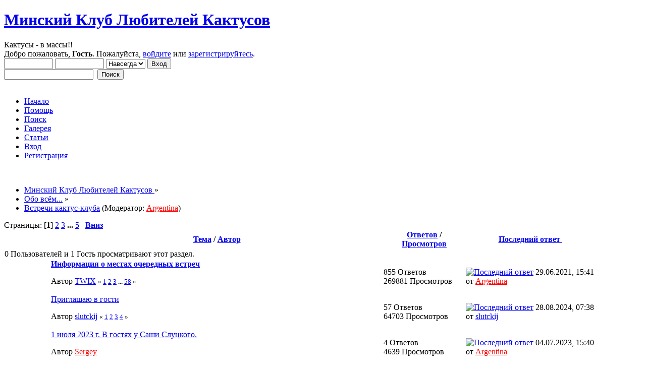

--- FILE ---
content_type: text/html; charset=UTF-8
request_url: https://astrophytum.by/index.php/board,48.0.html?PHPSESSID=oom3psoi7r0ikhcedadca6phl3
body_size: 8277
content:
<!DOCTYPE html PUBLIC "-//W3C//DTD XHTML 1.0 Transitional//EN" "http://www.w3.org/TR/xhtml1/DTD/xhtml1-transitional.dtd">
<html xmlns="http://www.w3.org/1999/xhtml">
<head>
	<link rel="stylesheet" type="text/css" href="https://astrophytum.by/Themes/default/css/index.css?fin20" />
	<link rel="stylesheet" type="text/css" href="https://astrophytum.by/Themes/default/css/webkit.css" />
	<script type="text/javascript" src="https://astrophytum.by/Themes/default/scripts/script.js?fin20"></script>
	<script type="text/javascript" src="https://astrophytum.by/Themes/default/scripts/theme.js?fin20"></script>
	<script type="text/javascript"><!-- // --><![CDATA[
		var smf_theme_url = "https://astrophytum.by/Themes/default";
		var smf_default_theme_url = "https://astrophytum.by/Themes/default";
		var smf_images_url = "https://astrophytum.by/Themes/default/images";
		var smf_scripturl = "https://astrophytum.by/index.php?PHPSESSID=oom3psoi7r0ikhcedadca6phl3&amp;";
		var smf_iso_case_folding = false;
		var smf_charset = "UTF-8";
		var ajax_notification_text = "Загружается...";
		var ajax_notification_cancel_text = "Отменить";
	// ]]></script>
	<meta http-equiv="Content-Type" content="text/html; charset=UTF-8" />
	<meta name="description" content="Встречи кактус-клуба" />
	<meta name="keywords" content="Cactaceae, суккулент, cacti, cactus, succulent, kaktus, astrophytum, кактус, форум" />
	<title>Встречи кактус-клуба</title>
	<link rel="canonical" href="https://astrophytum.by/index.php?board=48.0" />
	<link rel="help" href="https://astrophytum.by/index.php?PHPSESSID=oom3psoi7r0ikhcedadca6phl3&amp;action=help" />
	<link rel="search" href="https://astrophytum.by/index.php?PHPSESSID=oom3psoi7r0ikhcedadca6phl3&amp;action=search" />
	<link rel="contents" href="https://astrophytum.by/index.php?PHPSESSID=oom3psoi7r0ikhcedadca6phl3&amp;" />
	<link rel="index" href="https://astrophytum.by/index.php/board,48.0.html?PHPSESSID=oom3psoi7r0ikhcedadca6phl3" /><link rel="stylesheet" type="text/css" href="https://astrophytum.by/Themes/default/css/LikePosts.css" />
	<link rel="stylesheet" type="text/css" id="spoiler_css" href="https://astrophytum.by/Themes/default/css/spoiler.css" />
	<link rel="stylesheet" type="text/css" href="https://astrophytum.by/Themes/default/css/scrolling.css" />
	<script type="text/javascript"><!-- // --><![CDATA[
		var _ohWidth = 480;
		var _ohHeight = 270;
	// ]]></script>
	<script type="text/javascript">!window.jQuery && document.write(unescape('%3Cscript src="//code.jquery.com/jquery-1.9.1.min.js"%3E%3C/script%3E'))</script>
	<script type="text/javascript" src="https://astrophytum.by/Themes/default/scripts/ohyoutube.min.js"></script>
	<link rel="stylesheet" type="text/css" href="https://astrophytum.by/Themes/default/css/oharaEmbed.css" />
</head>
<body>
<div id="wrapper" style="width: 100%">
	<div id="header"><div class="frame">
		<div id="top_section">
			<h1 class="forumtitle">
				<a href="https://astrophytum.by/index.php?PHPSESSID=oom3psoi7r0ikhcedadca6phl3&amp;"> Минский Клуб Любителей Кактусов </a>
			</h1>
			<img id="upshrink" src="https://astrophytum.by/Themes/default/images/upshrink.png" alt="*" title="Свернуть/Развернуть" style="display: none;" />
			<div id="siteslogan" class="floatright">Кактусы - в массы!!</div>
		</div>
		<div id="upper_section" class="middletext">
			<div class="user">
				<script type="text/javascript" src="https://astrophytum.by/Themes/default/scripts/sha1.js"></script>
				<form id="guest_form" action="https://astrophytum.by/index.php?PHPSESSID=oom3psoi7r0ikhcedadca6phl3&amp;action=login2" method="post" accept-charset="UTF-8"  onsubmit="hashLoginPassword(this, '22f6e95277070b4bcbbf90410474ace9');">
					<div class="info">Добро пожаловать, <strong>Гость</strong>. Пожалуйста, <a href="https://astrophytum.by/index.php?PHPSESSID=oom3psoi7r0ikhcedadca6phl3&amp;action=login">войдите</a> или <a href="https://astrophytum.by/index.php?PHPSESSID=oom3psoi7r0ikhcedadca6phl3&amp;action=register">зарегистрируйтесь</a>.</div>
					<input type="text" name="user" size="10" class="input_text" />
					<input type="password" name="passwrd" size="10" class="input_password" />
					<select name="cookielength">
						<option value="60">1 час</option>
						<option value="1440">1 день</option>
						<option value="10080">1 неделя</option>
						<option value="43200">1 месяц</option>
						<option value="-1" selected="selected">Навсегда</option>
					</select>
					<input type="submit" value="Вход" class="button_submit" /><br />
					<div class="info"></div>
					<input type="hidden" name="hash_passwrd" value="" /><input type="hidden" name="c9dafdca" value="22f6e95277070b4bcbbf90410474ace9" />
				</form>
			</div>
			<div class="news normaltext">
				<form id="search_form" action="https://astrophytum.by/index.php?PHPSESSID=oom3psoi7r0ikhcedadca6phl3&amp;action=search2" method="post" accept-charset="UTF-8">
					<input type="text" name="search" value="" class="input_text" />&nbsp;
					<input type="submit" name="submit" value="Поиск" class="button_submit" />
					<input type="hidden" name="advanced" value="0" />
					<input type="hidden" name="brd[48]" value="48" /></form>
			</div>
		</div>
		<br class="clear" />
		<script type="text/javascript"><!-- // --><![CDATA[
			var oMainHeaderToggle = new smc_Toggle({
				bToggleEnabled: true,
				bCurrentlyCollapsed: false,
				aSwappableContainers: [
					'upper_section'
				],
				aSwapImages: [
					{
						sId: 'upshrink',
						srcExpanded: smf_images_url + '/upshrink.png',
						altExpanded: 'Свернуть/Развернуть',
						srcCollapsed: smf_images_url + '/upshrink2.png',
						altCollapsed: 'Свернуть/Развернуть'
					}
				],
				oThemeOptions: {
					bUseThemeSettings: false,
					sOptionName: 'collapse_header',
					sSessionVar: 'c9dafdca',
					sSessionId: '22f6e95277070b4bcbbf90410474ace9'
				},
				oCookieOptions: {
					bUseCookie: true,
					sCookieName: 'upshrink'
				}
			});
		// ]]></script>
		<div id="main_menu">
			<ul class="dropmenu" id="menu_nav">
				<li id="button_home">
					<a class="active firstlevel" href="https://astrophytum.by/index.php?PHPSESSID=oom3psoi7r0ikhcedadca6phl3&amp;">
						<span class="last firstlevel">Начало</span>
					</a>
				</li>
				<li id="button_help">
					<a class="firstlevel" href="https://astrophytum.by/index.php?PHPSESSID=oom3psoi7r0ikhcedadca6phl3&amp;action=help">
						<span class="firstlevel">Помощь</span>
					</a>
				</li>
				<li id="button_search">
					<a class="firstlevel" href="https://astrophytum.by/index.php?PHPSESSID=oom3psoi7r0ikhcedadca6phl3&amp;action=search">
						<span class="firstlevel">Поиск</span>
					</a>
				</li>
				<li id="button_mgallery">
					<a class="firstlevel" href="https://astrophytum.by/index.php?PHPSESSID=oom3psoi7r0ikhcedadca6phl3&amp;action=mgallery">
						<span class="firstlevel">Галерея</span>
					</a>
				</li>
				<li id="button_articles">
					<a class="firstlevel" href="https://astrophytum.by/index.php?PHPSESSID=oom3psoi7r0ikhcedadca6phl3&amp;action=articles">
						<span class="firstlevel">Статьи</span>
					</a>
				</li>
				<li id="button_login">
					<a class="firstlevel" href="https://astrophytum.by/index.php?PHPSESSID=oom3psoi7r0ikhcedadca6phl3&amp;action=login">
						<span class="firstlevel">Вход</span>
					</a>
				</li>
				<li id="button_register">
					<a class="firstlevel" href="https://astrophytum.by/index.php?PHPSESSID=oom3psoi7r0ikhcedadca6phl3&amp;action=register">
						<span class="last firstlevel">Регистрация</span>
					</a>
				</li>
			</ul>
		</div>
		<br class="clear" />
	</div></div>
	<div id="content_section"><div class="frame">
		<div id="main_content_section">
	<div class="navigate_section">
		<ul>
			<li>
				<a href="https://astrophytum.by/index.php?PHPSESSID=oom3psoi7r0ikhcedadca6phl3&amp;"><span> Минский Клуб Любителей Кактусов </span></a> &#187;
			</li>
			<li>
				<a href="https://astrophytum.by/index.php?PHPSESSID=oom3psoi7r0ikhcedadca6phl3&amp;#c5"><span>Обо всём...</span></a> &#187;
			</li>
			<li class="last">
				<a href="https://astrophytum.by/index.php/board,48.0.html?PHPSESSID=oom3psoi7r0ikhcedadca6phl3"><span>Встречи кактус-клуба</span></a> (Модератор: <a href="https://astrophytum.by/index.php?PHPSESSID=oom3psoi7r0ikhcedadca6phl3&amp;action=profile;u=510" title="Модератор Argentina" style="color:#FF0000;">Argentina</a>)
			</li>
		</ul>
	</div>
	<div id="sc_top"></div>
	<a id="top"></a>
	<div class="pagesection">
		<div class="pagelinks floatleft">Страницы: [<strong>1</strong>] <a class="navPages" href="https://astrophytum.by/index.php/board,48.20.html?PHPSESSID=oom3psoi7r0ikhcedadca6phl3">2</a> <a class="navPages" href="https://astrophytum.by/index.php/board,48.40.html?PHPSESSID=oom3psoi7r0ikhcedadca6phl3">3</a> <span style="font-weight: bold;" onclick="expandPages(this, 'https://astrophytum.by/index.php?board=48.%1$d', 60, 80, 20);" onmouseover="this.style.cursor='pointer';"> ... </span><a class="navPages" href="https://astrophytum.by/index.php/board,48.80.html?PHPSESSID=oom3psoi7r0ikhcedadca6phl3">5</a>  &nbsp;&nbsp;<a href="#bot"><strong>Вниз</strong></a></div>
		
	</div>
	<div class="tborder topic_table" id="messageindex">
		<table class="table_grid" cellspacing="0">
			<thead>
				<tr class="catbg">
					<th scope="col" class="first_th" width="8%" colspan="2">&nbsp;</th>
					<th scope="col" class="lefttext"><a href="https://astrophytum.by/index.php/board,48.0/sort,subject.html?PHPSESSID=oom3psoi7r0ikhcedadca6phl3">Тема</a> / <a href="https://astrophytum.by/index.php/board,48.0/sort,starter.html?PHPSESSID=oom3psoi7r0ikhcedadca6phl3">Автор</a></th>
					<th scope="col" width="14%"><a href="https://astrophytum.by/index.php/board,48.0/sort,replies.html?PHPSESSID=oom3psoi7r0ikhcedadca6phl3">Ответов</a> / <a href="https://astrophytum.by/index.php/board,48.0/sort,views.html?PHPSESSID=oom3psoi7r0ikhcedadca6phl3">Просмотров</a></th>
					<th scope="col" class="lefttext last_th" width="22%"><a href="https://astrophytum.by/index.php/board,48.0/sort,last_post.html?PHPSESSID=oom3psoi7r0ikhcedadca6phl3">Последний ответ <img src="https://astrophytum.by/Themes/default/images/sort_down.gif" alt="" /></a></th>
				</tr>
			</thead>
			<tbody>
				<tr class="windowbg2 whos_viewing">
					<td colspan="5" class="smalltext">0 Пользователей и 1 Гость просматривают этот раздел.
					</td>
				</tr>
				<tr>
					<td class="icon1 stickybg">
						<img src="https://astrophytum.by/Themes/default/images/topic/veryhot_post_sticky.gif" alt="" />
					</td>
					<td class="icon2 stickybg">
						<img src="https://astrophytum.by/Themes/default/images/post/xx.gif" alt="" />
					</td>
					<td class="subject stickybg2">
						<div >
							<strong><span id="msg_9136"><a href="https://astrophytum.by/index.php/topic,788.0.html?PHPSESSID=oom3psoi7r0ikhcedadca6phl3">Информация о местах очередных встреч</a></span></strong>
							<p>Автор <a href="https://astrophytum.by/index.php?PHPSESSID=oom3psoi7r0ikhcedadca6phl3&amp;action=profile;u=850" title="Просмотр профиля TWIX">TWIX</a>
								<small id="pages9136">&#171; <a class="navPages" href="https://astrophytum.by/index.php/topic,788.0.html?PHPSESSID=oom3psoi7r0ikhcedadca6phl3">1</a> <a class="navPages" href="https://astrophytum.by/index.php/topic,788.15.html?PHPSESSID=oom3psoi7r0ikhcedadca6phl3">2</a> <a class="navPages" href="https://astrophytum.by/index.php/topic,788.30.html?PHPSESSID=oom3psoi7r0ikhcedadca6phl3">3</a> <span style="font-weight: bold;" onclick="expandPages(this, 'https://astrophytum.by/index.php?topic=788.%1$d', 45, 855, 15);" onmouseover="this.style.cursor='pointer';"> ... </span><a class="navPages" href="https://astrophytum.by/index.php/topic,788.855.html?PHPSESSID=oom3psoi7r0ikhcedadca6phl3">58</a>  &#187;</small>
							</p>
						</div>
					</td>
					<td class="stats stickybg">
						855 Ответов
						<br />
						269881 Просмотров
					</td>
					<td class="lastpost stickybg2">
						<a href="https://astrophytum.by/index.php/topic,788.855.html?PHPSESSID=oom3psoi7r0ikhcedadca6phl3#msg61882"><img src="https://astrophytum.by/Themes/default/images/icons/last_post.gif" alt="Последний ответ" title="Последний ответ" /></a>
						29.06.2021, 15:41<br />
						от <a href="https://astrophytum.by/index.php?PHPSESSID=oom3psoi7r0ikhcedadca6phl3&amp;action=profile;u=510" title="Просмотр профиля Argentina" style="color:#FF0000;">Argentina</a>
					</td>
				</tr>
				<tr>
					<td class="icon1 windowbg">
						<img src="https://astrophytum.by/Themes/default/images/topic/veryhot_post.gif" alt="" />
					</td>
					<td class="icon2 windowbg">
						<img src="https://astrophytum.by/Themes/default/images/post/xx.gif" alt="" />
					</td>
					<td class="subject windowbg2">
						<div >
							<span id="msg_60118"><a href="https://astrophytum.by/index.php/topic,2474.0.html?PHPSESSID=oom3psoi7r0ikhcedadca6phl3">Приглашаю в гости</a></span>
							<p>Автор <a href="https://astrophytum.by/index.php?PHPSESSID=oom3psoi7r0ikhcedadca6phl3&amp;action=profile;u=2466" title="Просмотр профиля slutckij">slutckij</a>
								<small id="pages60118">&#171; <a class="navPages" href="https://astrophytum.by/index.php/topic,2474.0.html?PHPSESSID=oom3psoi7r0ikhcedadca6phl3">1</a> <a class="navPages" href="https://astrophytum.by/index.php/topic,2474.15.html?PHPSESSID=oom3psoi7r0ikhcedadca6phl3">2</a> <a class="navPages" href="https://astrophytum.by/index.php/topic,2474.30.html?PHPSESSID=oom3psoi7r0ikhcedadca6phl3">3</a> <a class="navPages" href="https://astrophytum.by/index.php/topic,2474.45.html?PHPSESSID=oom3psoi7r0ikhcedadca6phl3">4</a>  &#187;</small>
							</p>
						</div>
					</td>
					<td class="stats windowbg">
						57 Ответов
						<br />
						64703 Просмотров
					</td>
					<td class="lastpost windowbg2">
						<a href="https://astrophytum.by/index.php/topic,2474.45.html?PHPSESSID=oom3psoi7r0ikhcedadca6phl3#msg64990"><img src="https://astrophytum.by/Themes/default/images/icons/last_post.gif" alt="Последний ответ" title="Последний ответ" /></a>
						28.08.2024, 07:38<br />
						от <a href="https://astrophytum.by/index.php?PHPSESSID=oom3psoi7r0ikhcedadca6phl3&amp;action=profile;u=2466" title="Просмотр профиля slutckij">slutckij</a>
					</td>
				</tr>
				<tr>
					<td class="icon1 windowbg">
						<img src="https://astrophytum.by/Themes/default/images/topic/normal_post.gif" alt="" />
					</td>
					<td class="icon2 windowbg">
						<img src="https://astrophytum.by/Themes/default/images/post/clip.gif" alt="" />
					</td>
					<td class="subject windowbg2">
						<div >
							<span id="msg_63310"><a href="https://astrophytum.by/index.php/topic,2568.0.html?PHPSESSID=oom3psoi7r0ikhcedadca6phl3">1 июля 2023 г. В гостях у Саши Слуцкого.</a></span>
							<p>Автор <a href="https://astrophytum.by/index.php?PHPSESSID=oom3psoi7r0ikhcedadca6phl3&amp;action=profile;u=8" title="Просмотр профиля Sergey" style="color:#FF0000;">Sergey</a>
								<small id="pages63310"></small>
							</p>
						</div>
					</td>
					<td class="stats windowbg">
						4 Ответов
						<br />
						4639 Просмотров
					</td>
					<td class="lastpost windowbg2">
						<a href="https://astrophytum.by/index.php/topic,2568.0.html?PHPSESSID=oom3psoi7r0ikhcedadca6phl3#msg63314"><img src="https://astrophytum.by/Themes/default/images/icons/last_post.gif" alt="Последний ответ" title="Последний ответ" /></a>
						04.07.2023, 15:40<br />
						от <a href="https://astrophytum.by/index.php?PHPSESSID=oom3psoi7r0ikhcedadca6phl3&amp;action=profile;u=510" title="Просмотр профиля Argentina" style="color:#FF0000;">Argentina</a>
					</td>
				</tr>
				<tr>
					<td class="icon1 windowbg">
						<img src="https://astrophytum.by/Themes/default/images/topic/normal_post.gif" alt="" />
					</td>
					<td class="icon2 windowbg">
						<img src="https://astrophytum.by/Themes/default/images/post/xx.gif" alt="" />
					</td>
					<td class="subject windowbg2">
						<div >
							<span id="msg_63136"><a href="https://astrophytum.by/index.php/topic,2560.0.html?PHPSESSID=oom3psoi7r0ikhcedadca6phl3">18 февраля у Саши Слуцкого </a></span>
							<p>Автор <a href="https://astrophytum.by/index.php?PHPSESSID=oom3psoi7r0ikhcedadca6phl3&amp;action=profile;u=510" title="Просмотр профиля Argentina" style="color:#FF0000;">Argentina</a>
								<small id="pages63136"></small>
							</p>
						</div>
					</td>
					<td class="stats windowbg">
						6 Ответов
						<br />
						4071 Просмотров
					</td>
					<td class="lastpost windowbg2">
						<a href="https://astrophytum.by/index.php/topic,2560.0.html?PHPSESSID=oom3psoi7r0ikhcedadca6phl3#msg63142"><img src="https://astrophytum.by/Themes/default/images/icons/last_post.gif" alt="Последний ответ" title="Последний ответ" /></a>
						19.02.2023, 11:50<br />
						от <a href="https://astrophytum.by/index.php?PHPSESSID=oom3psoi7r0ikhcedadca6phl3&amp;action=profile;u=510" title="Просмотр профиля Argentina" style="color:#FF0000;">Argentina</a>
					</td>
				</tr>
				<tr>
					<td class="icon1 windowbg">
						<img src="https://astrophytum.by/Themes/default/images/topic/normal_post.gif" alt="" />
					</td>
					<td class="icon2 windowbg">
						<img src="https://astrophytum.by/Themes/default/images/post/xx.gif" alt="" />
					</td>
					<td class="subject windowbg2">
						<div >
							<span id="msg_62872"><a href="https://astrophytum.by/index.php/topic,2556.0.html?PHPSESSID=oom3psoi7r0ikhcedadca6phl3">23 июня 2022 г. В гостях у Саши Слуцкого.</a></span>
							<p>Автор <a href="https://astrophytum.by/index.php?PHPSESSID=oom3psoi7r0ikhcedadca6phl3&amp;action=profile;u=510" title="Просмотр профиля Argentina" style="color:#FF0000;">Argentina</a>
								<small id="pages62872"></small>
							</p>
						</div>
					</td>
					<td class="stats windowbg">
						7 Ответов
						<br />
						5973 Просмотров
					</td>
					<td class="lastpost windowbg2">
						<a href="https://astrophytum.by/index.php/topic,2556.0.html?PHPSESSID=oom3psoi7r0ikhcedadca6phl3#msg62884"><img src="https://astrophytum.by/Themes/default/images/icons/last_post.gif" alt="Последний ответ" title="Последний ответ" /></a>
						09.08.2022, 08:30<br />
						от <a href="https://astrophytum.by/index.php?PHPSESSID=oom3psoi7r0ikhcedadca6phl3&amp;action=profile;u=510" title="Просмотр профиля Argentina" style="color:#FF0000;">Argentina</a>
					</td>
				</tr>
				<tr>
					<td class="icon1 windowbg">
						<img src="https://astrophytum.by/Themes/default/images/topic/hot_post.gif" alt="" />
					</td>
					<td class="icon2 windowbg">
						<img src="https://astrophytum.by/Themes/default/images/post/clip.gif" alt="" />
					</td>
					<td class="subject windowbg2">
						<div >
							<span id="msg_62002"><a href="https://astrophytum.by/index.php/topic,2526.0.html?PHPSESSID=oom3psoi7r0ikhcedadca6phl3">24 июля 2021 г., у Саши Слуцкого</a></span>
							<p>Автор <a href="https://astrophytum.by/index.php?PHPSESSID=oom3psoi7r0ikhcedadca6phl3&amp;action=profile;u=8" title="Просмотр профиля Sergey" style="color:#FF0000;">Sergey</a>
								<small id="pages62002">&#171; <a class="navPages" href="https://astrophytum.by/index.php/topic,2526.0.html?PHPSESSID=oom3psoi7r0ikhcedadca6phl3">1</a> <a class="navPages" href="https://astrophytum.by/index.php/topic,2526.15.html?PHPSESSID=oom3psoi7r0ikhcedadca6phl3">2</a>  &#187;</small>
							</p>
						</div>
					</td>
					<td class="stats windowbg">
						22 Ответов
						<br />
						10511 Просмотров
					</td>
					<td class="lastpost windowbg2">
						<a href="https://astrophytum.by/index.php/topic,2526.15.html?PHPSESSID=oom3psoi7r0ikhcedadca6phl3#msg62031"><img src="https://astrophytum.by/Themes/default/images/icons/last_post.gif" alt="Последний ответ" title="Последний ответ" /></a>
						26.07.2021, 13:08<br />
						от <a href="https://astrophytum.by/index.php?PHPSESSID=oom3psoi7r0ikhcedadca6phl3&amp;action=profile;u=510" title="Просмотр профиля Argentina" style="color:#FF0000;">Argentina</a>
					</td>
				</tr>
				<tr>
					<td class="icon1 windowbg">
						<img src="https://astrophytum.by/Themes/default/images/topic/hot_post.gif" alt="" />
					</td>
					<td class="icon2 windowbg">
						<img src="https://astrophytum.by/Themes/default/images/post/xx.gif" alt="" />
					</td>
					<td class="subject windowbg2">
						<div >
							<span id="msg_61628"><a href="https://astrophytum.by/index.php/topic,2519.0.html?PHPSESSID=oom3psoi7r0ikhcedadca6phl3">Июнь 2021. У Саши Слуцкого.</a></span>
							<p>Автор <a href="https://astrophytum.by/index.php?PHPSESSID=oom3psoi7r0ikhcedadca6phl3&amp;action=profile;u=510" title="Просмотр профиля Argentina" style="color:#FF0000;">Argentina</a>
								<small id="pages61628">&#171; <a class="navPages" href="https://astrophytum.by/index.php/topic,2519.0.html?PHPSESSID=oom3psoi7r0ikhcedadca6phl3">1</a> <a class="navPages" href="https://astrophytum.by/index.php/topic,2519.15.html?PHPSESSID=oom3psoi7r0ikhcedadca6phl3">2</a>  &#187;</small>
							</p>
						</div>
					</td>
					<td class="stats windowbg">
						20 Ответов
						<br />
						8016 Просмотров
					</td>
					<td class="lastpost windowbg2">
						<a href="https://astrophytum.by/index.php/topic,2519.15.html?PHPSESSID=oom3psoi7r0ikhcedadca6phl3#msg61947"><img src="https://astrophytum.by/Themes/default/images/icons/last_post.gif" alt="Последний ответ" title="Последний ответ" /></a>
						11.07.2021, 15:42<br />
						от <a href="https://astrophytum.by/index.php?PHPSESSID=oom3psoi7r0ikhcedadca6phl3&amp;action=profile;u=526" title="Просмотр профиля veta">veta</a>
					</td>
				</tr>
				<tr>
					<td class="icon1 windowbg">
						<img src="https://astrophytum.by/Themes/default/images/topic/normal_post.gif" alt="" />
					</td>
					<td class="icon2 windowbg">
						<img src="https://astrophytum.by/Themes/default/images/post/xx.gif" alt="" />
					</td>
					<td class="subject windowbg2">
						<div >
							<span id="msg_60392"><a href="https://astrophytum.by/index.php/topic,2493.0.html?PHPSESSID=oom3psoi7r0ikhcedadca6phl3">На ноябрьское собрание - в Ратомку!!</a></span>
							<p>Автор <a href="https://astrophytum.by/index.php?PHPSESSID=oom3psoi7r0ikhcedadca6phl3&amp;action=profile;u=8" title="Просмотр профиля Sergey" style="color:#FF0000;">Sergey</a>
								<small id="pages60392"></small>
							</p>
						</div>
					</td>
					<td class="stats windowbg">
						4 Ответов
						<br />
						5305 Просмотров
					</td>
					<td class="lastpost windowbg2">
						<a href="https://astrophytum.by/index.php/topic,2493.0.html?PHPSESSID=oom3psoi7r0ikhcedadca6phl3#msg60398"><img src="https://astrophytum.by/Themes/default/images/icons/last_post.gif" alt="Последний ответ" title="Последний ответ" /></a>
						08.10.2020, 13:15<br />
						от <a href="https://astrophytum.by/index.php?PHPSESSID=oom3psoi7r0ikhcedadca6phl3&amp;action=profile;u=3115" title="Просмотр профиля Владимир54W">Владимир54W</a>
					</td>
				</tr>
				<tr>
					<td class="icon1 windowbg">
						<img src="https://astrophytum.by/Themes/default/images/topic/normal_post.gif" alt="" />
					</td>
					<td class="icon2 windowbg">
						<img src="https://astrophytum.by/Themes/default/images/post/xx.gif" alt="" />
					</td>
					<td class="subject windowbg2">
						<div >
							<span id="msg_42239"><a href="https://astrophytum.by/index.php/topic,2070.0.html?PHPSESSID=oom3psoi7r0ikhcedadca6phl3">Май 2015. Два в одном! (Сосны + Степянка)</a></span>
							<p>Автор <a href="https://astrophytum.by/index.php?PHPSESSID=oom3psoi7r0ikhcedadca6phl3&amp;action=profile;u=484" title="Просмотр профиля Nathalie" style="color:#FF0000;">Nathalie</a>
								<small id="pages42239"></small>
							</p>
						</div>
					</td>
					<td class="stats windowbg">
						11 Ответов
						<br />
						7251 Просмотров
					</td>
					<td class="lastpost windowbg2">
						<a href="https://astrophytum.by/index.php/topic,2070.0.html?PHPSESSID=oom3psoi7r0ikhcedadca6phl3#msg60187"><img src="https://astrophytum.by/Themes/default/images/icons/last_post.gif" alt="Последний ответ" title="Последний ответ" /></a>
						19.07.2020, 05:01<br />
						от <a href="https://astrophytum.by/index.php?PHPSESSID=oom3psoi7r0ikhcedadca6phl3&amp;action=profile;u=2512" title="Просмотр профиля mr.Nemo">mr.Nemo</a>
					</td>
				</tr>
				<tr>
					<td class="icon1 windowbg">
						<img src="https://astrophytum.by/Themes/default/images/topic/hot_post.gif" alt="" />
					</td>
					<td class="icon2 windowbg">
						<img src="https://astrophytum.by/Themes/default/images/post/xx.gif" alt="" />
					</td>
					<td class="subject windowbg2">
						<div >
							<span id="msg_58472"><a href="https://astrophytum.by/index.php/topic,2433.0.html?PHPSESSID=oom3psoi7r0ikhcedadca6phl3">26 октября 2019 г., у Андрея в Колодищах</a></span>
							<p>Автор <a href="https://astrophytum.by/index.php?PHPSESSID=oom3psoi7r0ikhcedadca6phl3&amp;action=profile;u=510" title="Просмотр профиля Argentina" style="color:#FF0000;">Argentina</a>
								<small id="pages58472">&#171; <a class="navPages" href="https://astrophytum.by/index.php/topic,2433.0.html?PHPSESSID=oom3psoi7r0ikhcedadca6phl3">1</a> <a class="navPages" href="https://astrophytum.by/index.php/topic,2433.15.html?PHPSESSID=oom3psoi7r0ikhcedadca6phl3">2</a>  &#187;</small>
							</p>
						</div>
					</td>
					<td class="stats windowbg">
						20 Ответов
						<br />
						9345 Просмотров
					</td>
					<td class="lastpost windowbg2">
						<a href="https://astrophytum.by/index.php/topic,2433.15.html?PHPSESSID=oom3psoi7r0ikhcedadca6phl3#msg58671"><img src="https://astrophytum.by/Themes/default/images/icons/last_post.gif" alt="Последний ответ" title="Последний ответ" /></a>
						11.11.2019, 08:48<br />
						от <a href="https://astrophytum.by/index.php?PHPSESSID=oom3psoi7r0ikhcedadca6phl3&amp;action=profile;u=8" title="Просмотр профиля Sergey" style="color:#FF0000;">Sergey</a>
					</td>
				</tr>
				<tr>
					<td class="icon1 windowbg">
						<img src="https://astrophytum.by/Themes/default/images/topic/normal_post.gif" alt="" />
					</td>
					<td class="icon2 windowbg">
						<img src="https://astrophytum.by/Themes/default/images/post/xx.gif" alt="" />
					</td>
					<td class="subject windowbg2">
						<div >
							<span id="msg_58243"><a href="https://astrophytum.by/index.php/topic,2420.0.html?PHPSESSID=oom3psoi7r0ikhcedadca6phl3">31 августа 2019 года, Колодищи</a></span>
							<p>Автор <a href="https://astrophytum.by/index.php?PHPSESSID=oom3psoi7r0ikhcedadca6phl3&amp;action=profile;u=8" title="Просмотр профиля Sergey" style="color:#FF0000;">Sergey</a>
								<small id="pages58243"></small>
							</p>
						</div>
					</td>
					<td class="stats windowbg">
						1 Ответов
						<br />
						4014 Просмотров
					</td>
					<td class="lastpost windowbg2">
						<a href="https://astrophytum.by/index.php/topic,2420.0.html?PHPSESSID=oom3psoi7r0ikhcedadca6phl3#msg58244"><img src="https://astrophytum.by/Themes/default/images/icons/last_post.gif" alt="Последний ответ" title="Последний ответ" /></a>
						02.09.2019, 10:40<br />
						от <a href="https://astrophytum.by/index.php?PHPSESSID=oom3psoi7r0ikhcedadca6phl3&amp;action=profile;u=2205" title="Просмотр профиля Scorpy">Scorpy</a>
					</td>
				</tr>
				<tr>
					<td class="icon1 windowbg">
						<img src="https://astrophytum.by/Themes/default/images/topic/veryhot_post.gif" alt="" />
					</td>
					<td class="icon2 windowbg">
						<img src="https://astrophytum.by/Themes/default/images/post/xx.gif" alt="" />
					</td>
					<td class="subject windowbg2">
						<div >
							<span id="msg_24749"><a href="https://astrophytum.by/index.php/topic,1358.0.html?PHPSESSID=oom3psoi7r0ikhcedadca6phl3">Сентябрь 2012 (У А.Рубчени, Колодищи)</a></span>
							<p>Автор <a href="https://astrophytum.by/index.php?PHPSESSID=oom3psoi7r0ikhcedadca6phl3&amp;action=profile;u=484" title="Просмотр профиля Nathalie" style="color:#FF0000;">Nathalie</a>
								<small id="pages24749">&#171; <a class="navPages" href="https://astrophytum.by/index.php/topic,1358.0.html?PHPSESSID=oom3psoi7r0ikhcedadca6phl3">1</a> <a class="navPages" href="https://astrophytum.by/index.php/topic,1358.15.html?PHPSESSID=oom3psoi7r0ikhcedadca6phl3">2</a>  &#187;</small>
							</p>
						</div>
					</td>
					<td class="stats windowbg">
						25 Ответов
						<br />
						14019 Просмотров
					</td>
					<td class="lastpost windowbg2">
						<a href="https://astrophytum.by/index.php/topic,1358.15.html?PHPSESSID=oom3psoi7r0ikhcedadca6phl3#msg58208"><img src="https://astrophytum.by/Themes/default/images/icons/last_post.gif" alt="Последний ответ" title="Последний ответ" /></a>
						22.08.2019, 09:57<br />
						от <a href="https://astrophytum.by/index.php?PHPSESSID=oom3psoi7r0ikhcedadca6phl3&amp;action=profile;u=1130" title="Просмотр профиля Vad1">Vad1</a>
					</td>
				</tr>
				<tr>
					<td class="icon1 windowbg">
						<img src="https://astrophytum.by/Themes/default/images/topic/normal_post.gif" alt="" />
					</td>
					<td class="icon2 windowbg">
						<img src="https://astrophytum.by/Themes/default/images/post/xx.gif" alt="" />
					</td>
					<td class="subject windowbg2">
						<div >
							<span id="msg_49679"><a href="https://astrophytum.by/index.php/topic,2217.0.html?PHPSESSID=oom3psoi7r0ikhcedadca6phl3">29 апреля 2017 г. У Андрея Рубчени.</a></span>
							<p>Автор <a href="https://astrophytum.by/index.php?PHPSESSID=oom3psoi7r0ikhcedadca6phl3&amp;action=profile;u=510" title="Просмотр профиля Argentina" style="color:#FF0000;">Argentina</a>
								<small id="pages49679"></small>
							</p>
						</div>
					</td>
					<td class="stats windowbg">
						12 Ответов
						<br />
						5747 Просмотров
					</td>
					<td class="lastpost windowbg2">
						<a href="https://astrophytum.by/index.php/topic,2217.0.html?PHPSESSID=oom3psoi7r0ikhcedadca6phl3#msg58207"><img src="https://astrophytum.by/Themes/default/images/icons/last_post.gif" alt="Последний ответ" title="Последний ответ" /></a>
						22.08.2019, 09:46<br />
						от <a href="https://astrophytum.by/index.php?PHPSESSID=oom3psoi7r0ikhcedadca6phl3&amp;action=profile;u=1130" title="Просмотр профиля Vad1">Vad1</a>
					</td>
				</tr>
				<tr>
					<td class="icon1 windowbg">
						<img src="https://astrophytum.by/Themes/default/images/topic/normal_post.gif" alt="" />
					</td>
					<td class="icon2 windowbg">
						<img src="https://astrophytum.by/Themes/default/images/post/xx.gif" alt="" />
					</td>
					<td class="subject windowbg2">
						<div >
							<span id="msg_58175"><a href="https://astrophytum.by/index.php/topic,2415.0.html?PHPSESSID=oom3psoi7r0ikhcedadca6phl3">Июль 2019, Колодищи. Гости из России.</a></span>
							<p>Автор <a href="https://astrophytum.by/index.php?PHPSESSID=oom3psoi7r0ikhcedadca6phl3&amp;action=profile;u=510" title="Просмотр профиля Argentina" style="color:#FF0000;">Argentina</a>
								<small id="pages58175"></small>
							</p>
						</div>
					</td>
					<td class="stats windowbg">
						9 Ответов
						<br />
						4965 Просмотров
					</td>
					<td class="lastpost windowbg2">
						<a href="https://astrophytum.by/index.php/topic,2415.0.html?PHPSESSID=oom3psoi7r0ikhcedadca6phl3#msg58191"><img src="https://astrophytum.by/Themes/default/images/icons/last_post.gif" alt="Последний ответ" title="Последний ответ" /></a>
						11.08.2019, 18:15<br />
						от <a href="https://astrophytum.by/index.php?PHPSESSID=oom3psoi7r0ikhcedadca6phl3&amp;action=profile;u=1049" title="Просмотр профиля NadyaZ">NadyaZ</a>
					</td>
				</tr>
				<tr>
					<td class="icon1 windowbg">
						<img src="https://astrophytum.by/Themes/default/images/topic/normal_post.gif" alt="" />
					</td>
					<td class="icon2 windowbg">
						<img src="https://astrophytum.by/Themes/default/images/post/xx.gif" alt="" />
					</td>
					<td class="subject windowbg2">
						<div >
							<span id="msg_57661"><a href="https://astrophytum.by/index.php/topic,2396.0.html?PHPSESSID=oom3psoi7r0ikhcedadca6phl3">Май 2019 (Сосны, у Саши Слуцкого)</a></span>
							<p>Автор <a href="https://astrophytum.by/index.php?PHPSESSID=oom3psoi7r0ikhcedadca6phl3&amp;action=profile;u=484" title="Просмотр профиля Nathalie" style="color:#FF0000;">Nathalie</a>
								<small id="pages57661"></small>
							</p>
						</div>
					</td>
					<td class="stats windowbg">
						2 Ответов
						<br />
						3900 Просмотров
					</td>
					<td class="lastpost windowbg2">
						<a href="https://astrophytum.by/index.php/topic,2396.0.html?PHPSESSID=oom3psoi7r0ikhcedadca6phl3#msg57664"><img src="https://astrophytum.by/Themes/default/images/icons/last_post.gif" alt="Последний ответ" title="Последний ответ" /></a>
						27.05.2019, 20:53<br />
						от <a href="https://astrophytum.by/index.php?PHPSESSID=oom3psoi7r0ikhcedadca6phl3&amp;action=profile;u=510" title="Просмотр профиля Argentina" style="color:#FF0000;">Argentina</a>
					</td>
				</tr>
				<tr>
					<td class="icon1 windowbg">
						<img src="https://astrophytum.by/Themes/default/images/topic/normal_post.gif" alt="" />
					</td>
					<td class="icon2 windowbg">
						<img src="https://astrophytum.by/Themes/default/images/post/xx.gif" alt="" />
					</td>
					<td class="subject windowbg2">
						<div >
							<span id="msg_57482"><a href="https://astrophytum.by/index.php/topic,2393.0.html?PHPSESSID=oom3psoi7r0ikhcedadca6phl3">Апрель 2019 (Колодищи)</a></span>
							<p>Автор <a href="https://astrophytum.by/index.php?PHPSESSID=oom3psoi7r0ikhcedadca6phl3&amp;action=profile;u=484" title="Просмотр профиля Nathalie" style="color:#FF0000;">Nathalie</a>
								<small id="pages57482"></small>
							</p>
						</div>
					</td>
					<td class="stats windowbg">
						5 Ответов
						<br />
						4262 Просмотров
					</td>
					<td class="lastpost windowbg2">
						<a href="https://astrophytum.by/index.php/topic,2393.0.html?PHPSESSID=oom3psoi7r0ikhcedadca6phl3#msg57508"><img src="https://astrophytum.by/Themes/default/images/icons/last_post.gif" alt="Последний ответ" title="Последний ответ" /></a>
						04.05.2019, 08:12<br />
						от <a href="https://astrophytum.by/index.php?PHPSESSID=oom3psoi7r0ikhcedadca6phl3&amp;action=profile;u=2878" title="Просмотр профиля Александ">Александ</a>
					</td>
				</tr>
				<tr>
					<td class="icon1 windowbg">
						<img src="https://astrophytum.by/Themes/default/images/topic/veryhot_post.gif" alt="" />
					</td>
					<td class="icon2 windowbg">
						<img src="https://astrophytum.by/Themes/default/images/post/xx.gif" alt="" />
					</td>
					<td class="subject windowbg2">
						<div >
							<span id="msg_57326"><a href="https://astrophytum.by/index.php/topic,2389.0.html?PHPSESSID=oom3psoi7r0ikhcedadca6phl3">Март 2019. У Саши Слуцкого.</a></span>
							<p>Автор <a href="https://astrophytum.by/index.php?PHPSESSID=oom3psoi7r0ikhcedadca6phl3&amp;action=profile;u=510" title="Просмотр профиля Argentina" style="color:#FF0000;">Argentina</a>
								<small id="pages57326">&#171; <a class="navPages" href="https://astrophytum.by/index.php/topic,2389.0.html?PHPSESSID=oom3psoi7r0ikhcedadca6phl3">1</a> <a class="navPages" href="https://astrophytum.by/index.php/topic,2389.15.html?PHPSESSID=oom3psoi7r0ikhcedadca6phl3">2</a> <a class="navPages" href="https://astrophytum.by/index.php/topic,2389.30.html?PHPSESSID=oom3psoi7r0ikhcedadca6phl3">3</a>  &#187;</small>
							</p>
						</div>
					</td>
					<td class="stats windowbg">
						30 Ответов
						<br />
						11884 Просмотров
					</td>
					<td class="lastpost windowbg2">
						<a href="https://astrophytum.by/index.php/topic,2389.30.html?PHPSESSID=oom3psoi7r0ikhcedadca6phl3#msg57402"><img src="https://astrophytum.by/Themes/default/images/icons/last_post.gif" alt="Последний ответ" title="Последний ответ" /></a>
						18.04.2019, 10:07<br />
						от <a href="https://astrophytum.by/index.php?PHPSESSID=oom3psoi7r0ikhcedadca6phl3&amp;action=profile;u=2597" title="Просмотр профиля paramorph">paramorph</a>
					</td>
				</tr>
				<tr>
					<td class="icon1 windowbg">
						<img src="https://astrophytum.by/Themes/default/images/topic/normal_post.gif" alt="" />
					</td>
					<td class="icon2 windowbg">
						<img src="https://astrophytum.by/Themes/default/images/post/xx.gif" alt="" />
					</td>
					<td class="subject windowbg2">
						<div >
							<span id="msg_56852"><a href="https://astrophytum.by/index.php/topic,2375.0.html?PHPSESSID=oom3psoi7r0ikhcedadca6phl3">Декабрь 2018. Колодищи.</a></span>
							<p>Автор <a href="https://astrophytum.by/index.php?PHPSESSID=oom3psoi7r0ikhcedadca6phl3&amp;action=profile;u=510" title="Просмотр профиля Argentina" style="color:#FF0000;">Argentina</a>
								<small id="pages56852"></small>
							</p>
						</div>
					</td>
					<td class="stats windowbg">
						10 Ответов
						<br />
						5490 Просмотров
					</td>
					<td class="lastpost windowbg2">
						<a href="https://astrophytum.by/index.php/topic,2375.0.html?PHPSESSID=oom3psoi7r0ikhcedadca6phl3#msg56866"><img src="https://astrophytum.by/Themes/default/images/icons/last_post.gif" alt="Последний ответ" title="Последний ответ" /></a>
						27.12.2018, 22:54<br />
						от <a href="https://astrophytum.by/index.php?PHPSESSID=oom3psoi7r0ikhcedadca6phl3&amp;action=profile;u=510" title="Просмотр профиля Argentina" style="color:#FF0000;">Argentina</a>
					</td>
				</tr>
				<tr>
					<td class="icon1 windowbg">
						<img src="https://astrophytum.by/Themes/default/images/topic/normal_post.gif" alt="" />
					</td>
					<td class="icon2 windowbg">
						<img src="https://astrophytum.by/Themes/default/images/post/clip.gif" alt="" />
					</td>
					<td class="subject windowbg2">
						<div >
							<span id="msg_56166"><a href="https://astrophytum.by/index.php/topic,2347.0.html?PHPSESSID=oom3psoi7r0ikhcedadca6phl3">Август 2018. Колодищи, у Андрея Рубчени и Сергея Гурского</a></span>
							<p>Автор <a href="https://astrophytum.by/index.php?PHPSESSID=oom3psoi7r0ikhcedadca6phl3&amp;action=profile;u=8" title="Просмотр профиля Sergey" style="color:#FF0000;">Sergey</a>
								<small id="pages56166"></small>
							</p>
						</div>
					</td>
					<td class="stats windowbg">
						1 Ответов
						<br />
						4175 Просмотров
					</td>
					<td class="lastpost windowbg2">
						<a href="https://astrophytum.by/index.php/topic,2347.0.html?PHPSESSID=oom3psoi7r0ikhcedadca6phl3#msg56175"><img src="https://astrophytum.by/Themes/default/images/icons/last_post.gif" alt="Последний ответ" title="Последний ответ" /></a>
						26.08.2018, 23:12<br />
						от <a href="https://astrophytum.by/index.php?PHPSESSID=oom3psoi7r0ikhcedadca6phl3&amp;action=profile;u=510" title="Просмотр профиля Argentina" style="color:#FF0000;">Argentina</a>
					</td>
				</tr>
				<tr>
					<td class="icon1 windowbg">
						<img src="https://astrophytum.by/Themes/default/images/topic/normal_post.gif" alt="" />
					</td>
					<td class="icon2 windowbg">
						<img src="https://astrophytum.by/Themes/default/images/post/xx.gif" alt="" />
					</td>
					<td class="subject windowbg2">
						<div >
							<span id="msg_55995"><a href="https://astrophytum.by/index.php/topic,2344.0.html?PHPSESSID=oom3psoi7r0ikhcedadca6phl3">Июль 2018. У Саши Слуцкого</a></span>
							<p>Автор <a href="https://astrophytum.by/index.php?PHPSESSID=oom3psoi7r0ikhcedadca6phl3&amp;action=profile;u=510" title="Просмотр профиля Argentina" style="color:#FF0000;">Argentina</a>
								<small id="pages55995"></small>
							</p>
						</div>
					</td>
					<td class="stats windowbg">
						13 Ответов
						<br />
						6057 Просмотров
					</td>
					<td class="lastpost windowbg2">
						<a href="https://astrophytum.by/index.php/topic,2344.0.html?PHPSESSID=oom3psoi7r0ikhcedadca6phl3#msg56031"><img src="https://astrophytum.by/Themes/default/images/icons/last_post.gif" alt="Последний ответ" title="Последний ответ" /></a>
						03.08.2018, 15:35<br />
						от <a href="https://astrophytum.by/index.php?PHPSESSID=oom3psoi7r0ikhcedadca6phl3&amp;action=profile;u=510" title="Просмотр профиля Argentina" style="color:#FF0000;">Argentina</a>
					</td>
				</tr>
			</tbody>
		</table>
	</div>
	<a id="bot"></a>
	<div class="pagesection">
		
		<div class="pagelinks">Страницы: [<strong>1</strong>] <a class="navPages" href="https://astrophytum.by/index.php/board,48.20.html?PHPSESSID=oom3psoi7r0ikhcedadca6phl3">2</a> <a class="navPages" href="https://astrophytum.by/index.php/board,48.40.html?PHPSESSID=oom3psoi7r0ikhcedadca6phl3">3</a> <span style="font-weight: bold;" onclick="expandPages(this, 'https://astrophytum.by/index.php?board=48.%1$d', 60, 80, 20);" onmouseover="this.style.cursor='pointer';"> ... </span><a class="navPages" href="https://astrophytum.by/index.php/board,48.80.html?PHPSESSID=oom3psoi7r0ikhcedadca6phl3">5</a>  &nbsp;&nbsp;<a href="#top"><strong>Вверх</strong></a></div>
	</div>
	<div class="navigate_section">
		<ul>
			<li>
				<a href="https://astrophytum.by/index.php?PHPSESSID=oom3psoi7r0ikhcedadca6phl3&amp;"><span> Минский Клуб Любителей Кактусов </span></a> &#187;
			</li>
			<li>
				<a href="https://astrophytum.by/index.php?PHPSESSID=oom3psoi7r0ikhcedadca6phl3&amp;#c5"><span>Обо всём...</span></a> &#187;
			</li>
			<li class="last">
				<a href="https://astrophytum.by/index.php/board,48.0.html?PHPSESSID=oom3psoi7r0ikhcedadca6phl3"><span>Встречи кактус-клуба</span></a> (Модератор: <a href="https://astrophytum.by/index.php?PHPSESSID=oom3psoi7r0ikhcedadca6phl3&amp;action=profile;u=510" title="Модератор Argentina" style="color:#FF0000;">Argentina</a>)
			</li>
		</ul>
	</div>
	<div class="tborder" id="topic_icons">
		<div class="description">
			<p class="floatright" id="message_index_jump_to">&nbsp;</p>
			<p class="floatleft smalltext">
				<img src="https://astrophytum.by/Themes/default/images/topic/normal_post.gif" alt="" align="middle" /> Обычная тема<br />
				<img src="https://astrophytum.by/Themes/default/images/topic/hot_post.gif" alt="" align="middle" /> Популярная тема (более 15 ответов)<br />
				<img src="https://astrophytum.by/Themes/default/images/topic/veryhot_post.gif" alt="" align="middle" /> Очень популярная тема (более 25 ответов)
			</p>
			<p class="smalltext">
				<img src="https://astrophytum.by/Themes/default/images/icons/quick_lock.gif" alt="" align="middle" /> Заблокированная тема<br />
				<img src="https://astrophytum.by/Themes/default/images/icons/quick_sticky.gif" alt="" align="middle" /> Прикрепленная тема<br />
				<img src="https://astrophytum.by/Themes/default/images/topic/normal_poll.gif" alt="" align="middle" /> Голосование
			</p>
			<script type="text/javascript"><!-- // --><![CDATA[
				if (typeof(window.XMLHttpRequest) != "undefined")
					aJumpTo[aJumpTo.length] = new JumpTo({
						sContainerId: "message_index_jump_to",
						sJumpToTemplate: "<label class=\"smalltext\" for=\"%select_id%\">Перейти в:<" + "/label> %dropdown_list%",
						iCurBoardId: 48,
						iCurBoardChildLevel: 0,
						sCurBoardName: "Встречи кактус-клуба",
						sBoardChildLevelIndicator: "==",
						sBoardPrefix: "=> ",
						sCatSeparator: "-----------------------------",
						sCatPrefix: "",
						sGoButtonLabel: "Вперед!"
					});
			// ]]></script>
			<br class="clear" />
		</div>
	</div>
<script type="text/javascript" src="https://astrophytum.by/Themes/default/scripts/topic.js"></script>
<script type="text/javascript"><!-- // --><![CDATA[

	// Hide certain bits during topic edit.
	hide_prefixes.push("lockicon", "stickyicon", "pages", "newicon");

	// Use it to detect when we've stopped editing.
	document.onclick = modify_topic_click;

	var mouse_on_div;
	function modify_topic_click()
	{
		if (in_edit_mode == 1 && mouse_on_div == 0)
			modify_topic_save("22f6e95277070b4bcbbf90410474ace9", "c9dafdca");
	}

	function modify_topic_keypress(oEvent)
	{
		if (typeof(oEvent.keyCode) != "undefined" && oEvent.keyCode == 13)
		{
			modify_topic_save("22f6e95277070b4bcbbf90410474ace9", "c9dafdca");
			if (typeof(oEvent.preventDefault) == "undefined")
				oEvent.returnValue = false;
			else
				oEvent.preventDefault();
		}
	}

	// For templating, shown when an inline edit is made.
	function modify_topic_show_edit(subject)
	{
		// Just template the subject.
		setInnerHTML(cur_subject_div, '<input type="text" name="subject" value="' + subject + '" size="60" style="width: 95%;" maxlength="80" onkeypress="modify_topic_keypress(event)" class="input_text" /><input type="hidden" name="topic" value="' + cur_topic_id + '" /><input type="hidden" name="msg" value="' + cur_msg_id.substr(4) + '" />');
	}

	// And the reverse for hiding it.
	function modify_topic_hide_edit(subject)
	{
		// Re-template the subject!
		setInnerHTML(cur_subject_div, '<a href="https://astrophytum.by/index.php/topic,' + cur_topic_id + '.0.html?PHPSESSID=oom3psoi7r0ikhcedadca6phl3">' + subject + '<' +'/a>');
	}

// ]]></script>
	<script type="text/javascript"><!-- // --><![CDATA[
		var lpLoaded = false,
		inConflict = false;

		// Only do anything if jQuery isn"t defined
		if (typeof jQuery == "undefined") {
			if (typeof($) == "function") {
				inConflict = true;
			}

			function loadJquery(url, callback) {
				var script = document.createElement("script");
				script.type = "text/javascript";
				script.src = url;

				var head = document.getElementsByTagName("head")[0],
					done = false;

				script.onload = script.onreadystatechange = function() {
					if (!done && (!this.readyState || this.readyState == "loaded" || this.readyState == "complete")) {
						done = true;

						// callback function provided as param
						callback();
						script.onload = script.onreadystatechange = null;
						head.removeChild(script);
					};
				};
				head.appendChild(script);
			};

			loadJquery("http://ajax.googleapis.com/ajax/libs/jquery/2.0.3/jquery.min.js", function() {
				if (typeof jQuery=="undefined") {
					console.log("still not loaded");
				} else {
					if (inConflict === false) {
						var js = document.createElement("script");
						js.type = "text/javascript";
						js.src = "https://astrophytum.by/Themes/default/scripts/LikePosts.js";
						document.body.appendChild(js);
					} else {
						// Use no conflict over here
						var js = document.createElement("script");
						js.type = "text/javascript";
						js.src = "https://astrophytum.by/Themes/default/scripts/LikePosts.js";
						document.body.appendChild(js);
					}
				}
			});
		} else {
			// jQuery is already loaded
			var js = document.createElement("script");
			js.type = "text/javascript";
			js.src = "https://astrophytum.by/Themes/default/scripts/LikePosts.js";
			document.body.appendChild(js);
		};
	// ]]></script>
	<script type="text/javascript">window.jQuery || document.write(unescape('%3Cscript src="https://ajax.googleapis.com/ajax/libs/jquery/1.11.2/jquery.min.js"%3E%3C/script%3E'))</script>
	<script type="text/javascript" src="https://code.jquery.com/jquery-migrate-1.2.1.js"></script>
	<script type="text/javascript"><!-- // --><![CDATA[
		jQuery(document).ready(function($){
			$(".sp-body").hide();
			$(".sp-head").live("click", function(){
				$(this).toggleClass("sp-open").toggleClass("sp-closed").next().toggle();
			});
		});
	// ]]></script>
	<div id="gtb_pos">
		<div id="gtb_top" class="png">
			<a id="toTop" class="png" href="#sc_top" title="Вверх"><span style="display: none;">Вверх</span></a>
		</div>
		<div id="gtb_bottom" class="png">
			<a id="toBottom" class="png" href="#sc_bottom" title="Вниз"><span style="display: none;">Вниз</span></a>
		</div>
	</div>
	<div id="sc_bottom"></div>
	<script type="text/javascript">window.jQuery || document.write(unescape('%3Cscript src="http://ajax.googleapis.com/ajax/libs/jquery/1.8/jquery.min.js"%3E%3C/script%3E'))</script>
	<script type="text/javascript">
		jQuery(document).ready(function($){
			if ($.browser.opera && $("div#tooltip"))
				$("a#toTop, a#toBottom").removeAttr("title"); // temp. toggle for Opera
			var nav = $.browser.mozilla ? 1 : 0; // Fix for Gecko
			if ($("body").height() > $(window).height())
			{
				if ($(this).scrollTop() == 0)
					$("#toTop").hide();
				$(window).scroll(function(){
					if($(this).scrollTop() > 0) 
						$("#toTop").fadeIn().click(function(){
							$(this).addClass("toTop-click");
						});
					if ($(this).scrollTop() == 0) 
						$("#toTop").fadeOut().removeClass("toTop-click").click(function(){
							$(this).removeClass("toTop-click");
						});
					if (($(this).scrollTop() + $(this).height() + nav) < $(document).height())
						$("#toBottom").fadeIn().click(function(){
							$(this).addClass("toBottom-click");
						});
					if (($(this).scrollTop() + $(this).height() + nav) >= $(document).height())
						$("#toBottom").fadeOut().removeClass("toBottom-click").click(function(){
							$(this).removeClass("toBottom-click");
						});
				});
				var mode = (window.opera) ? ((document.compatMode == "CSS1Compat") ? $("html") : $("body")) : $("html,body");
				$("#toTop").click(function(){
					mode.animate({scrollTop:0},800);
					return false;
				});
				$("#toBottom").click(function(){
					mode.animate({scrollTop:$(document).height()},800);
					return false;
				});
			}
			else $("#gtb_pos").css("display", "none");
		});
	</script>
		</div>
	</div></div>
	<div id="footer_section"><div class="frame">
		<ul class="reset">
			<li class="copyright">
			<span class="smalltext" style="display: inline; visibility: visible; font-family: Verdana, Arial, sans-serif;"><a href="https://astrophytum.by/index.php?PHPSESSID=oom3psoi7r0ikhcedadca6phl3&amp;action=credits" title="Simple Machines Forum" target="_blank" class="new_win">SMF 2.0.15</a> |
 <a href="http://www.simplemachines.org/about/smf/license.php" title="License" target="_blank" class="new_win">SMF &copy; 2011</a>, <a href="http://www.simplemachines.org" title="Simple Machines" target="_blank" class="new_win">Simple Machines</a>
			</span></li>
			<li><a id="button_xhtml" href="http://validator.w3.org/check?uri=referer" target="_blank" class="new_win" title="Valid XHTML 1.0!"><span>XHTML</span></a></li>
			
			<li class="last"><a id="button_wap2" href="https://astrophytum.by/index.php?PHPSESSID=oom3psoi7r0ikhcedadca6phl3&amp;wap2" class="new_win"><span>Мобильная версия</span></a></li>
		</ul>
	</div></div>
</div>
</body></html>